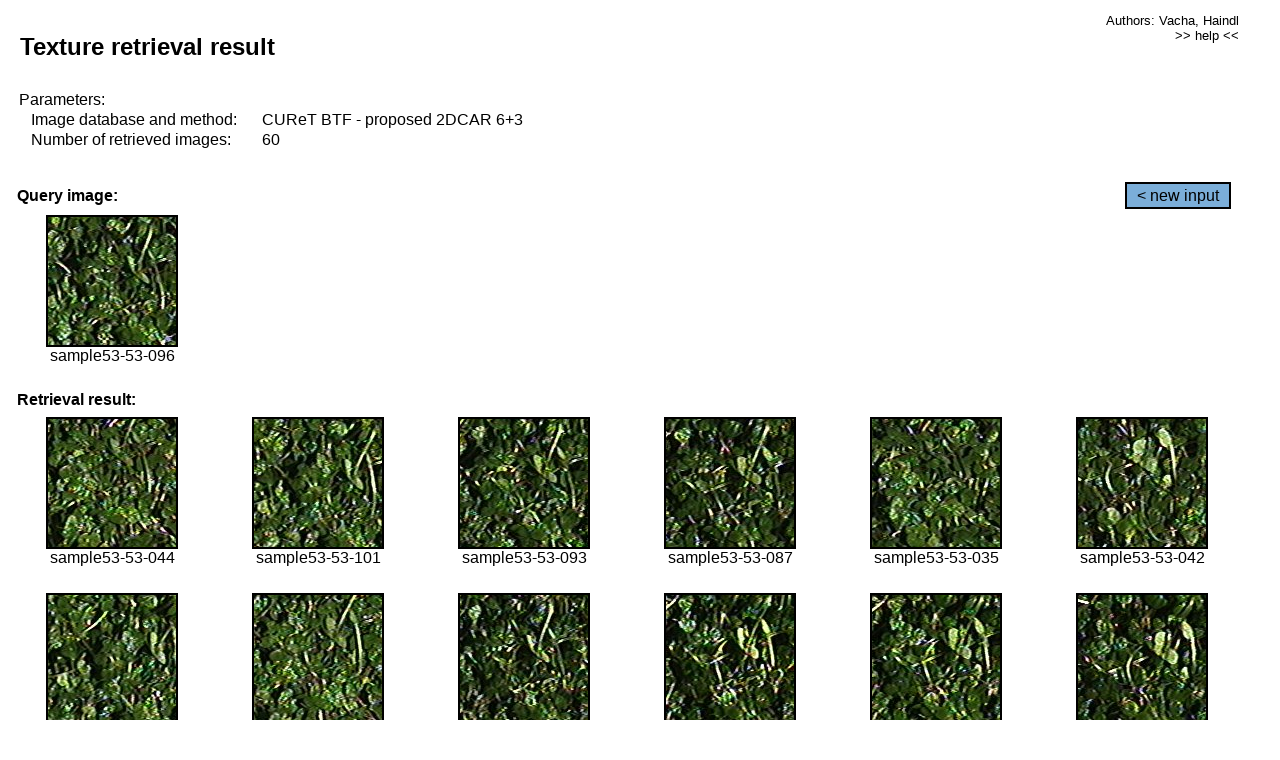

--- FILE ---
content_type: text/html;charset=UTF-8
request_url: http://cbir.utia.cas.cz/retrievalWebDemoCuret/RetrieveImages?database=0&database2=-1&input=4834&number=60&paging=34
body_size: 48808
content:


<!DOCTYPE HTML PUBLIC "-//W3C//DTD HTML 4.01 Transitional//EN"
"http://www.w3.org/TR/html4/loose.dtd">

<html>
  <head>
        <LINK REL="stylesheet" TYPE="text/css" HREF="retr.css">
    <meta http-equiv="Content-Type" content="text/html; charset=UTF-8">
    <title>Demonstration of MRF Illumination Invariants - http://ro.utia.cz/</title>
    <script>
     function toggleHelp() {
       var obj = document.getElementById('help');
	if (obj.style.display == 'none') {
          obj.style.display = 'block';
	} else {
          obj.style.display = 'none';
	}
     }
    </script>

  </head>
  <body>
     <div onclick="toggleHelp()" id="help" style="position:absolute; display:none; width:70%; height:70%; margin:5% 10%; auto; background-color:lightgray; border:1px solid darkgray; padding:2em;">
	<h1>Help</h1>
        <a href="#" style="display:block; position:absolute; top: 10px; right:10px; border:1px solid gray; padding: 2px 2px 2px 2px; text-decoration: none; color: black">x</a>
        <br>
        <p>This demonstration shows retrieval of similar textures, regardless illumination conditions.
        </p>
        
        <p>
           The CUReT texture database consists of images of 61 materials, each acquired under 92
           different illumination and viewpoint directions.
        </p>
        
        <p>
           Click on the image and system will find other similar images. The images
           are considered to be similar if the structure is similar,
           regardless colour or direction of illumination.
           The result images are ordered from left to right and than top to bottom.
           The first is image is the most similar and than dissimilarity increases.
        </p>
        <p>
           More details on algorithm of finding similar images can be found in the published
           <a href="./">articles</a>.
        </p>
        <br>
        <br>
        <br>
        <br>
        <br>
        <br>
        <br>
        <br>
        <br>
        version: October 22, 2009
 </div>
    
    <table border="0" cellpadding="3" width="98%">
      <tbody>
        <tr><td colspan="4">
            <h2>&nbsp;Texture retrieval result</h2>
          </td><td align="right" valign="top" colspan="2">
            <small><a href="./" class="authors">Authors: Vacha, Haindl</a></small><br>
            <small><a href="#" class="help" onclick="toggleHelp(); return false;">>> help <<</a></small>
        </td></tr>
        <!-- parameters -->
        <tr><td colspan="6">
            <table border="0" cellpadding="0" width="100%"><tbody>
                <tr><td>
                    &nbsp;Parameters:<br/>
                </td></tr>
                <tr><td nowrap>
                    &nbsp;&nbsp;&nbsp;&nbsp;Image database and method:&nbsp;
                  </td><td width="80%">
                    CUReT BTF - proposed 2DCAR 6+3
                  </td>
                  
                </tr>
                <tr><td nowrap>
                    &nbsp;&nbsp;&nbsp;&nbsp;Number of retrieved images:&nbsp;
                  </td><td>
                    60
                  </td>
                </tr>
            </tbody></table>
          </td>
        </tr>
        <tr><td colspan="6">
            <br/>
          </td>
        </tr>
        <!-- query image -->
        <tr><td colspan="5">
            <b>&nbsp;Query image:<br/></b>
            
          </td>
          <td align="right" class="tdbutton">
            <a href="ShowInput?database=0&database2=-1&number=60&paging=34" class="button">&lt; new input</a>
            &nbsp;
          </td>
        </tr>
        <tr><td align="center" valign="top">
            <img src="http://cbir.utia.cas.cz:80/retrievalDemo-data/e16-icip/texs/all/sample53-53-096.jpg" alt="sample53-53-096" title="Name:&nbsp;sample53-53-096,&#13;Number:&nbsp;4834,&#13;Class:&nbsp;sample53" class="texture"
                   
                   
              />
            <br/>sample53-53-096
            <br/><br/>
          </td>
        </tr>
        <!--tr><td colspan="6">
            <br/>
          </td>
        </tr-->
        <!-- result images -->
        
        <tr><td colspan="6">
            <b>&nbsp;Retrieval result:</b>
          </td>
          
        </tr>
        
        <tr>
          
          <td align="center" width="16.666666666666668%"
                    
                        valign="top"
                   
              >
            
            <a href="RetrieveImages?database=0&database2=-1&input=4804&number=60&paging=34">
              <img src="http://cbir.utia.cas.cz:80/retrievalDemo-data/e16-icip/texs/all/sample53-53-044.jpg" alt="sample53-53-044" title="Position:&nbsp;1,&#13;Name:&nbsp;sample53-53-044,&#13;Number:&nbsp;4804,&#13;Distance:&nbsp;315.226,&#13;Class:&nbsp;sample53" class="texture"
                   
                   
                   />
            </a>
            <div>sample53-53-044</div>
            &nbsp;
            
            
          </td>
          
          <td align="center" width="16.666666666666668%"
                    
                        valign="top"
                   
              >
            
            <a href="RetrieveImages?database=0&database2=-1&input=4837&number=60&paging=34">
              <img src="http://cbir.utia.cas.cz:80/retrievalDemo-data/e16-icip/texs/all/sample53-53-101.jpg" alt="sample53-53-101" title="Position:&nbsp;2,&#13;Name:&nbsp;sample53-53-101,&#13;Number:&nbsp;4837,&#13;Distance:&nbsp;318.684,&#13;Class:&nbsp;sample53" class="texture"
                   
                   
                   />
            </a>
            <div>sample53-53-101</div>
            &nbsp;
            
            
          </td>
          
          <td align="center" width="16.666666666666668%"
                    
                        valign="top"
                   
              >
            
            <a href="RetrieveImages?database=0&database2=-1&input=4832&number=60&paging=34">
              <img src="http://cbir.utia.cas.cz:80/retrievalDemo-data/e16-icip/texs/all/sample53-53-093.jpg" alt="sample53-53-093" title="Position:&nbsp;3,&#13;Name:&nbsp;sample53-53-093,&#13;Number:&nbsp;4832,&#13;Distance:&nbsp;320.334,&#13;Class:&nbsp;sample53" class="texture"
                   
                   
                   />
            </a>
            <div>sample53-53-093</div>
            &nbsp;
            
            
          </td>
          
          <td align="center" width="16.666666666666668%"
                    
                        valign="top"
                   
              >
            
            <a href="RetrieveImages?database=0&database2=-1&input=4830&number=60&paging=34">
              <img src="http://cbir.utia.cas.cz:80/retrievalDemo-data/e16-icip/texs/all/sample53-53-087.jpg" alt="sample53-53-087" title="Position:&nbsp;4,&#13;Name:&nbsp;sample53-53-087,&#13;Number:&nbsp;4830,&#13;Distance:&nbsp;321.702,&#13;Class:&nbsp;sample53" class="texture"
                   
                   
                   />
            </a>
            <div>sample53-53-087</div>
            &nbsp;
            
            
          </td>
          
          <td align="center" width="16.666666666666668%"
                    
                        valign="top"
                   
              >
            
            <a href="RetrieveImages?database=0&database2=-1&input=4797&number=60&paging=34">
              <img src="http://cbir.utia.cas.cz:80/retrievalDemo-data/e16-icip/texs/all/sample53-53-035.jpg" alt="sample53-53-035" title="Position:&nbsp;5,&#13;Name:&nbsp;sample53-53-035,&#13;Number:&nbsp;4797,&#13;Distance:&nbsp;322.649,&#13;Class:&nbsp;sample53" class="texture"
                   
                   
                   />
            </a>
            <div>sample53-53-035</div>
            &nbsp;
            
            
          </td>
          
          <td align="center" width="16.666666666666668%"
                    
                        valign="top"
                   
              >
            
            <a href="RetrieveImages?database=0&database2=-1&input=4802&number=60&paging=34">
              <img src="http://cbir.utia.cas.cz:80/retrievalDemo-data/e16-icip/texs/all/sample53-53-042.jpg" alt="sample53-53-042" title="Position:&nbsp;6,&#13;Name:&nbsp;sample53-53-042,&#13;Number:&nbsp;4802,&#13;Distance:&nbsp;325.842,&#13;Class:&nbsp;sample53" class="texture"
                   
                   
                   />
            </a>
            <div>sample53-53-042</div>
            &nbsp;
            
            
          </td>
          
          
          
        </tr>
        
        <tr>
          
          <td align="center" width="16.666666666666668%"
                    
                        valign="top"
                   
              >
            
            <a href="RetrieveImages?database=0&database2=-1&input=4839&number=60&paging=34">
              <img src="http://cbir.utia.cas.cz:80/retrievalDemo-data/e16-icip/texs/all/sample53-53-103.jpg" alt="sample53-53-103" title="Position:&nbsp;7,&#13;Name:&nbsp;sample53-53-103,&#13;Number:&nbsp;4839,&#13;Distance:&nbsp;326.481,&#13;Class:&nbsp;sample53" class="texture"
                   
                   
                   />
            </a>
            <div>sample53-53-103</div>
            &nbsp;
            
            
          </td>
          
          <td align="center" width="16.666666666666668%"
                    
                        valign="top"
                   
              >
            
            <a href="RetrieveImages?database=0&database2=-1&input=4810&number=60&paging=34">
              <img src="http://cbir.utia.cas.cz:80/retrievalDemo-data/e16-icip/texs/all/sample53-53-050.jpg" alt="sample53-53-050" title="Position:&nbsp;8,&#13;Name:&nbsp;sample53-53-050,&#13;Number:&nbsp;4810,&#13;Distance:&nbsp;327.16,&#13;Class:&nbsp;sample53" class="texture"
                   
                   
                   />
            </a>
            <div>sample53-53-050</div>
            &nbsp;
            
            
          </td>
          
          <td align="center" width="16.666666666666668%"
                    
                        valign="top"
                   
              >
            
            <a href="RetrieveImages?database=0&database2=-1&input=4853&number=60&paging=34">
              <img src="http://cbir.utia.cas.cz:80/retrievalDemo-data/e16-icip/texs/all/sample53-53-129.jpg" alt="sample53-53-129" title="Position:&nbsp;9,&#13;Name:&nbsp;sample53-53-129,&#13;Number:&nbsp;4853,&#13;Distance:&nbsp;327.701,&#13;Class:&nbsp;sample53" class="texture"
                   
                   
                   />
            </a>
            <div>sample53-53-129</div>
            &nbsp;
            
            
          </td>
          
          <td align="center" width="16.666666666666668%"
                    
                        valign="top"
                   
              >
            
            <a href="RetrieveImages?database=0&database2=-1&input=4852&number=60&paging=34">
              <img src="http://cbir.utia.cas.cz:80/retrievalDemo-data/e16-icip/texs/all/sample53-53-128.jpg" alt="sample53-53-128" title="Position:&nbsp;10,&#13;Name:&nbsp;sample53-53-128,&#13;Number:&nbsp;4852,&#13;Distance:&nbsp;327.948,&#13;Class:&nbsp;sample53" class="texture"
                   
                   
                   />
            </a>
            <div>sample53-53-128</div>
            &nbsp;
            
            
          </td>
          
          <td align="center" width="16.666666666666668%"
                    
                        valign="top"
                   
              >
            
            <a href="RetrieveImages?database=0&database2=-1&input=4833&number=60&paging=34">
              <img src="http://cbir.utia.cas.cz:80/retrievalDemo-data/e16-icip/texs/all/sample53-53-094.jpg" alt="sample53-53-094" title="Position:&nbsp;11,&#13;Name:&nbsp;sample53-53-094,&#13;Number:&nbsp;4833,&#13;Distance:&nbsp;328.182,&#13;Class:&nbsp;sample53" class="texture"
                   
                   
                   />
            </a>
            <div>sample53-53-094</div>
            &nbsp;
            
            
          </td>
          
          <td align="center" width="16.666666666666668%"
                    
                        valign="top"
                   
              >
            
            <a href="RetrieveImages?database=0&database2=-1&input=4831&number=60&paging=34">
              <img src="http://cbir.utia.cas.cz:80/retrievalDemo-data/e16-icip/texs/all/sample53-53-090.jpg" alt="sample53-53-090" title="Position:&nbsp;12,&#13;Name:&nbsp;sample53-53-090,&#13;Number:&nbsp;4831,&#13;Distance:&nbsp;328.415,&#13;Class:&nbsp;sample53" class="texture"
                   
                   
                   />
            </a>
            <div>sample53-53-090</div>
            &nbsp;
            
            
          </td>
          
          
          
        </tr>
        
        <tr>
          
          <td align="center" width="16.666666666666668%"
                    
                        valign="top"
                   
              >
            
            <a href="RetrieveImages?database=0&database2=-1&input=4850&number=60&paging=34">
              <img src="http://cbir.utia.cas.cz:80/retrievalDemo-data/e16-icip/texs/all/sample53-53-123.jpg" alt="sample53-53-123" title="Position:&nbsp;13,&#13;Name:&nbsp;sample53-53-123,&#13;Number:&nbsp;4850,&#13;Distance:&nbsp;328.788,&#13;Class:&nbsp;sample53" class="texture"
                   
                   
                   />
            </a>
            <div>sample53-53-123</div>
            &nbsp;
            
            
          </td>
          
          <td align="center" width="16.666666666666668%"
                    
                        valign="top"
                   
              >
            
            <a href="RetrieveImages?database=0&database2=-1&input=4809&number=60&paging=34">
              <img src="http://cbir.utia.cas.cz:80/retrievalDemo-data/e16-icip/texs/all/sample53-53-049.jpg" alt="sample53-53-049" title="Position:&nbsp;14,&#13;Name:&nbsp;sample53-53-049,&#13;Number:&nbsp;4809,&#13;Distance:&nbsp;328.845,&#13;Class:&nbsp;sample53" class="texture"
                   
                   
                   />
            </a>
            <div>sample53-53-049</div>
            &nbsp;
            
            
          </td>
          
          <td align="center" width="16.666666666666668%"
                    
                        valign="top"
                   
              >
            
            <a href="RetrieveImages?database=0&database2=-1&input=4815&number=60&paging=34">
              <img src="http://cbir.utia.cas.cz:80/retrievalDemo-data/e16-icip/texs/all/sample53-53-055.jpg" alt="sample53-53-055" title="Position:&nbsp;15,&#13;Name:&nbsp;sample53-53-055,&#13;Number:&nbsp;4815,&#13;Distance:&nbsp;328.945,&#13;Class:&nbsp;sample53" class="texture"
                   
                   
                   />
            </a>
            <div>sample53-53-055</div>
            &nbsp;
            
            
          </td>
          
          <td align="center" width="16.666666666666668%"
                    
                        valign="top"
                   
              >
            
            <a href="RetrieveImages?database=0&database2=-1&input=4814&number=60&paging=34">
              <img src="http://cbir.utia.cas.cz:80/retrievalDemo-data/e16-icip/texs/all/sample53-53-054.jpg" alt="sample53-53-054" title="Position:&nbsp;16,&#13;Name:&nbsp;sample53-53-054,&#13;Number:&nbsp;4814,&#13;Distance:&nbsp;329.081,&#13;Class:&nbsp;sample53" class="texture"
                   
                   
                   />
            </a>
            <div>sample53-53-054</div>
            &nbsp;
            
            
          </td>
          
          <td align="center" width="16.666666666666668%"
                    
                        valign="top"
                   
              >
            
            <a href="RetrieveImages?database=0&database2=-1&input=4801&number=60&paging=34">
              <img src="http://cbir.utia.cas.cz:80/retrievalDemo-data/e16-icip/texs/all/sample53-53-041.jpg" alt="sample53-53-041" title="Position:&nbsp;17,&#13;Name:&nbsp;sample53-53-041,&#13;Number:&nbsp;4801,&#13;Distance:&nbsp;329.427,&#13;Class:&nbsp;sample53" class="texture"
                   
                   
                   />
            </a>
            <div>sample53-53-041</div>
            &nbsp;
            
            
          </td>
          
          <td align="center" width="16.666666666666668%"
                    
                        valign="top"
                   
              >
            
            <a href="RetrieveImages?database=0&database2=-1&input=4827&number=60&paging=34">
              <img src="http://cbir.utia.cas.cz:80/retrievalDemo-data/e16-icip/texs/all/sample53-53-081.jpg" alt="sample53-53-081" title="Position:&nbsp;18,&#13;Name:&nbsp;sample53-53-081,&#13;Number:&nbsp;4827,&#13;Distance:&nbsp;331.938,&#13;Class:&nbsp;sample53" class="texture"
                   
                   
                   />
            </a>
            <div>sample53-53-081</div>
            &nbsp;
            
            
          </td>
          
          
          
        </tr>
        
        <tr>
          
          <td align="center" width="16.666666666666668%"
                    
                        valign="top"
                   
              >
            
            <a href="RetrieveImages?database=0&database2=-1&input=4808&number=60&paging=34">
              <img src="http://cbir.utia.cas.cz:80/retrievalDemo-data/e16-icip/texs/all/sample53-53-048.jpg" alt="sample53-53-048" title="Position:&nbsp;19,&#13;Name:&nbsp;sample53-53-048,&#13;Number:&nbsp;4808,&#13;Distance:&nbsp;332.139,&#13;Class:&nbsp;sample53" class="texture"
                   
                   
                   />
            </a>
            <div>sample53-53-048</div>
            &nbsp;
            
            
          </td>
          
          <td align="center" width="16.666666666666668%"
                    
                        valign="top"
                   
              >
            
            <a href="RetrieveImages?database=0&database2=-1&input=4867&number=60&paging=34">
              <img src="http://cbir.utia.cas.cz:80/retrievalDemo-data/e16-icip/texs/all/sample53-53-158.jpg" alt="sample53-53-158" title="Position:&nbsp;20,&#13;Name:&nbsp;sample53-53-158,&#13;Number:&nbsp;4867,&#13;Distance:&nbsp;333.368,&#13;Class:&nbsp;sample53" class="texture"
                   
                   
                   />
            </a>
            <div>sample53-53-158</div>
            &nbsp;
            
            
          </td>
          
          <td align="center" width="16.666666666666668%"
                    
                        valign="top"
                   
              >
            
            <a href="RetrieveImages?database=0&database2=-1&input=4836&number=60&paging=34">
              <img src="http://cbir.utia.cas.cz:80/retrievalDemo-data/e16-icip/texs/all/sample53-53-099.jpg" alt="sample53-53-099" title="Position:&nbsp;21,&#13;Name:&nbsp;sample53-53-099,&#13;Number:&nbsp;4836,&#13;Distance:&nbsp;333.564,&#13;Class:&nbsp;sample53" class="texture"
                   
                   
                   />
            </a>
            <div>sample53-53-099</div>
            &nbsp;
            
            
          </td>
          
          <td align="center" width="16.666666666666668%"
                    
                        valign="top"
                   
              >
            
            <a href="RetrieveImages?database=0&database2=-1&input=4849&number=60&paging=34">
              <img src="http://cbir.utia.cas.cz:80/retrievalDemo-data/e16-icip/texs/all/sample53-53-122.jpg" alt="sample53-53-122" title="Position:&nbsp;22,&#13;Name:&nbsp;sample53-53-122,&#13;Number:&nbsp;4849,&#13;Distance:&nbsp;333.647,&#13;Class:&nbsp;sample53" class="texture"
                   
                   
                   />
            </a>
            <div>sample53-53-122</div>
            &nbsp;
            
            
          </td>
          
          <td align="center" width="16.666666666666668%"
                    
                        valign="top"
                   
              >
            
            <a href="RetrieveImages?database=0&database2=-1&input=4812&number=60&paging=34">
              <img src="http://cbir.utia.cas.cz:80/retrievalDemo-data/e16-icip/texs/all/sample53-53-052.jpg" alt="sample53-53-052" title="Position:&nbsp;23,&#13;Name:&nbsp;sample53-53-052,&#13;Number:&nbsp;4812,&#13;Distance:&nbsp;334.174,&#13;Class:&nbsp;sample53" class="texture"
                   
                   
                   />
            </a>
            <div>sample53-53-052</div>
            &nbsp;
            
            
          </td>
          
          <td align="center" width="16.666666666666668%"
                    
                        valign="top"
                   
              >
            
            <a href="RetrieveImages?database=0&database2=-1&input=4803&number=60&paging=34">
              <img src="http://cbir.utia.cas.cz:80/retrievalDemo-data/e16-icip/texs/all/sample53-53-043.jpg" alt="sample53-53-043" title="Position:&nbsp;24,&#13;Name:&nbsp;sample53-53-043,&#13;Number:&nbsp;4803,&#13;Distance:&nbsp;334.484,&#13;Class:&nbsp;sample53" class="texture"
                   
                   
                   />
            </a>
            <div>sample53-53-043</div>
            &nbsp;
            
            
          </td>
          
          
          
        </tr>
        
        <tr>
          
          <td align="center" width="16.666666666666668%"
                    
                        valign="top"
                   
              >
            
            <a href="RetrieveImages?database=0&database2=-1&input=4855&number=60&paging=34">
              <img src="http://cbir.utia.cas.cz:80/retrievalDemo-data/e16-icip/texs/all/sample53-53-134.jpg" alt="sample53-53-134" title="Position:&nbsp;25,&#13;Name:&nbsp;sample53-53-134,&#13;Number:&nbsp;4855,&#13;Distance:&nbsp;334.963,&#13;Class:&nbsp;sample53" class="texture"
                   
                   
                   />
            </a>
            <div>sample53-53-134</div>
            &nbsp;
            
            
          </td>
          
          <td align="center" width="16.666666666666668%"
                    
                        valign="top"
                   
              >
            
            <a href="RetrieveImages?database=0&database2=-1&input=4828&number=60&paging=34">
              <img src="http://cbir.utia.cas.cz:80/retrievalDemo-data/e16-icip/texs/all/sample53-53-084.jpg" alt="sample53-53-084" title="Position:&nbsp;26,&#13;Name:&nbsp;sample53-53-084,&#13;Number:&nbsp;4828,&#13;Distance:&nbsp;335.145,&#13;Class:&nbsp;sample53" class="texture"
                   
                   
                   />
            </a>
            <div>sample53-53-084</div>
            &nbsp;
            
            
          </td>
          
          <td align="center" width="16.666666666666668%"
                    
                        valign="top"
                   
              >
            
            <a href="RetrieveImages?database=0&database2=-1&input=4857&number=60&paging=34">
              <img src="http://cbir.utia.cas.cz:80/retrievalDemo-data/e16-icip/texs/all/sample53-53-141.jpg" alt="sample53-53-141" title="Position:&nbsp;27,&#13;Name:&nbsp;sample53-53-141,&#13;Number:&nbsp;4857,&#13;Distance:&nbsp;336.039,&#13;Class:&nbsp;sample53" class="texture"
                   
                   
                   />
            </a>
            <div>sample53-53-141</div>
            &nbsp;
            
            
          </td>
          
          <td align="center" width="16.666666666666668%"
                    
                        valign="top"
                   
              >
            
            <a href="RetrieveImages?database=0&database2=-1&input=4838&number=60&paging=34">
              <img src="http://cbir.utia.cas.cz:80/retrievalDemo-data/e16-icip/texs/all/sample53-53-102.jpg" alt="sample53-53-102" title="Position:&nbsp;28,&#13;Name:&nbsp;sample53-53-102,&#13;Number:&nbsp;4838,&#13;Distance:&nbsp;336.473,&#13;Class:&nbsp;sample53" class="texture"
                   
                   
                   />
            </a>
            <div>sample53-53-102</div>
            &nbsp;
            
            
          </td>
          
          <td align="center" width="16.666666666666668%"
                    
                        valign="top"
                   
              >
            
            <a href="RetrieveImages?database=0&database2=-1&input=4848&number=60&paging=34">
              <img src="http://cbir.utia.cas.cz:80/retrievalDemo-data/e16-icip/texs/all/sample53-53-121.jpg" alt="sample53-53-121" title="Position:&nbsp;29,&#13;Name:&nbsp;sample53-53-121,&#13;Number:&nbsp;4848,&#13;Distance:&nbsp;337.264,&#13;Class:&nbsp;sample53" class="texture"
                   
                   
                   />
            </a>
            <div>sample53-53-121</div>
            &nbsp;
            
            
          </td>
          
          <td align="center" width="16.666666666666668%"
                    
                        valign="top"
                   
              >
            
            <a href="RetrieveImages?database=0&database2=-1&input=4835&number=60&paging=34">
              <img src="http://cbir.utia.cas.cz:80/retrievalDemo-data/e16-icip/texs/all/sample53-53-097.jpg" alt="sample53-53-097" title="Position:&nbsp;30,&#13;Name:&nbsp;sample53-53-097,&#13;Number:&nbsp;4835,&#13;Distance:&nbsp;338.344,&#13;Class:&nbsp;sample53" class="texture"
                   
                   
                   />
            </a>
            <div>sample53-53-097</div>
            &nbsp;
            
            
          </td>
          
          
          
        </tr>
        
        <tr>
          
          <td align="center" width="16.666666666666668%"
                    
                        valign="top"
                   
              >
            
            <a href="RetrieveImages?database=0&database2=-1&input=4807&number=60&paging=34">
              <img src="http://cbir.utia.cas.cz:80/retrievalDemo-data/e16-icip/texs/all/sample53-53-047.jpg" alt="sample53-53-047" title="Position:&nbsp;31,&#13;Name:&nbsp;sample53-53-047,&#13;Number:&nbsp;4807,&#13;Distance:&nbsp;338.477,&#13;Class:&nbsp;sample53" class="texture"
                   
                   
                   />
            </a>
            <div>sample53-53-047</div>
            &nbsp;
            
            
          </td>
          
          <td align="center" width="16.666666666666668%"
                    
                        valign="top"
                   
              >
            
            <a href="RetrieveImages?database=0&database2=-1&input=4866&number=60&paging=34">
              <img src="http://cbir.utia.cas.cz:80/retrievalDemo-data/e16-icip/texs/all/sample53-53-156.jpg" alt="sample53-53-156" title="Position:&nbsp;32,&#13;Name:&nbsp;sample53-53-156,&#13;Number:&nbsp;4866,&#13;Distance:&nbsp;339.48,&#13;Class:&nbsp;sample53" class="texture"
                   
                   
                   />
            </a>
            <div>sample53-53-156</div>
            &nbsp;
            
            
          </td>
          
          <td align="center" width="16.666666666666668%"
                    
                        valign="top"
                   
              >
            
            <a href="RetrieveImages?database=0&database2=-1&input=4829&number=60&paging=34">
              <img src="http://cbir.utia.cas.cz:80/retrievalDemo-data/e16-icip/texs/all/sample53-53-085.jpg" alt="sample53-53-085" title="Position:&nbsp;33,&#13;Name:&nbsp;sample53-53-085,&#13;Number:&nbsp;4829,&#13;Distance:&nbsp;340.694,&#13;Class:&nbsp;sample53" class="texture"
                   
                   
                   />
            </a>
            <div>sample53-53-085</div>
            &nbsp;
            
            
          </td>
          
          <td align="center" width="16.666666666666668%"
                    
                        valign="top"
                   
              >
            
            <a href="RetrieveImages?database=0&database2=-1&input=4799&number=60&paging=34">
              <img src="http://cbir.utia.cas.cz:80/retrievalDemo-data/e16-icip/texs/all/sample53-53-037.jpg" alt="sample53-53-037" title="Position:&nbsp;34,&#13;Name:&nbsp;sample53-53-037,&#13;Number:&nbsp;4799,&#13;Distance:&nbsp;341.366,&#13;Class:&nbsp;sample53" class="texture"
                   
                   
                   />
            </a>
            <div>sample53-53-037</div>
            &nbsp;
            
            
          </td>
          
          <td align="center" width="16.666666666666668%"
                    
                        valign="top"
                   
              >
            
            <a href="RetrieveImages?database=0&database2=-1&input=4813&number=60&paging=34">
              <img src="http://cbir.utia.cas.cz:80/retrievalDemo-data/e16-icip/texs/all/sample53-53-053.jpg" alt="sample53-53-053" title="Position:&nbsp;35,&#13;Name:&nbsp;sample53-53-053,&#13;Number:&nbsp;4813,&#13;Distance:&nbsp;341.583,&#13;Class:&nbsp;sample53" class="texture"
                   
                   
                   />
            </a>
            <div>sample53-53-053</div>
            &nbsp;
            
            
          </td>
          
          <td align="center" width="16.666666666666668%"
                    
                        valign="top"
                   
              >
            
            <a href="RetrieveImages?database=0&database2=-1&input=4811&number=60&paging=34">
              <img src="http://cbir.utia.cas.cz:80/retrievalDemo-data/e16-icip/texs/all/sample53-53-051.jpg" alt="sample53-53-051" title="Position:&nbsp;36,&#13;Name:&nbsp;sample53-53-051,&#13;Number:&nbsp;4811,&#13;Distance:&nbsp;342.176,&#13;Class:&nbsp;sample53" class="texture"
                   
                   
                   />
            </a>
            <div>sample53-53-051</div>
            &nbsp;
            
            
          </td>
          
          
          
        </tr>
        
        <tr>
          
          <td align="center" width="16.666666666666668%"
                    
                        valign="top"
                   
              >
            
            <a href="RetrieveImages?database=0&database2=-1&input=4805&number=60&paging=34">
              <img src="http://cbir.utia.cas.cz:80/retrievalDemo-data/e16-icip/texs/all/sample53-53-045.jpg" alt="sample53-53-045" title="Position:&nbsp;37,&#13;Name:&nbsp;sample53-53-045,&#13;Number:&nbsp;4805,&#13;Distance:&nbsp;342.55,&#13;Class:&nbsp;sample53" class="texture"
                   
                   
                   />
            </a>
            <div>sample53-53-045</div>
            &nbsp;
            
            
          </td>
          
          <td align="center" width="16.666666666666668%"
                    
                        valign="top"
                   
              >
            
            <a href="RetrieveImages?database=0&database2=-1&input=4795&number=60&paging=34">
              <img src="http://cbir.utia.cas.cz:80/retrievalDemo-data/e16-icip/texs/all/sample53-53-032.jpg" alt="sample53-53-032" title="Position:&nbsp;38,&#13;Name:&nbsp;sample53-53-032,&#13;Number:&nbsp;4795,&#13;Distance:&nbsp;342.709,&#13;Class:&nbsp;sample53" class="texture"
                   
                   
                   />
            </a>
            <div>sample53-53-032</div>
            &nbsp;
            
            
          </td>
          
          <td align="center" width="16.666666666666668%"
                    
                        valign="top"
                   
              >
            
            <a href="RetrieveImages?database=0&database2=-1&input=2866&number=60&paging=34">
              <img src="http://cbir.utia.cas.cz:80/retrievalDemo-data/e16-icip/texs/all/sample32-32-036.jpg" alt="sample32-32-036" title="Position:&nbsp;39,&#13;Name:&nbsp;sample32-32-036,&#13;Number:&nbsp;2866,&#13;Distance:&nbsp;343.461,&#13;Class:&nbsp;sample32" class="texture"
                   
                   
                   />
            </a>
            <div>sample32-32-036</div>
            &nbsp;
            
            
          </td>
          
          <td align="center" width="16.666666666666668%"
                    
                        valign="top"
                   
              >
            
            <a href="RetrieveImages?database=0&database2=-1&input=4874&number=60&paging=34">
              <img src="http://cbir.utia.cas.cz:80/retrievalDemo-data/e16-icip/texs/all/sample53-53-181.jpg" alt="sample53-53-181" title="Position:&nbsp;40,&#13;Name:&nbsp;sample53-53-181,&#13;Number:&nbsp;4874,&#13;Distance:&nbsp;343.823,&#13;Class:&nbsp;sample53" class="texture"
                   
                   
                   />
            </a>
            <div>sample53-53-181</div>
            &nbsp;
            
            
          </td>
          
          <td align="center" width="16.666666666666668%"
                    
                        valign="top"
                   
              >
            
            <a href="RetrieveImages?database=0&database2=-1&input=4401&number=60&paging=34">
              <img src="http://cbir.utia.cas.cz:80/retrievalDemo-data/e16-icip/texs/all/sample48-48-149.jpg" alt="sample48-48-149" title="Position:&nbsp;41,&#13;Name:&nbsp;sample48-48-149,&#13;Number:&nbsp;4401,&#13;Distance:&nbsp;344.233,&#13;Class:&nbsp;sample48" class="texture"
                   
                   
                   />
            </a>
            <div>sample48-48-149</div>
            &nbsp;
            
            
          </td>
          
          <td align="center" width="16.666666666666668%"
                    
                        valign="top"
                   
              >
            
            <a href="RetrieveImages?database=0&database2=-1&input=4824&number=60&paging=34">
              <img src="http://cbir.utia.cas.cz:80/retrievalDemo-data/e16-icip/texs/all/sample53-53-076.jpg" alt="sample53-53-076" title="Position:&nbsp;42,&#13;Name:&nbsp;sample53-53-076,&#13;Number:&nbsp;4824,&#13;Distance:&nbsp;344.373,&#13;Class:&nbsp;sample53" class="texture"
                   
                   
                   />
            </a>
            <div>sample53-53-076</div>
            &nbsp;
            
            
          </td>
          
          
          
        </tr>
        
        <tr>
          
          <td align="center" width="16.666666666666668%"
                    
                        valign="top"
                   
              >
            
            <a href="RetrieveImages?database=0&database2=-1&input=4796&number=60&paging=34">
              <img src="http://cbir.utia.cas.cz:80/retrievalDemo-data/e16-icip/texs/all/sample53-53-033.jpg" alt="sample53-53-033" title="Position:&nbsp;43,&#13;Name:&nbsp;sample53-53-033,&#13;Number:&nbsp;4796,&#13;Distance:&nbsp;345.676,&#13;Class:&nbsp;sample53" class="texture"
                   
                   
                   />
            </a>
            <div>sample53-53-033</div>
            &nbsp;
            
            
          </td>
          
          <td align="center" width="16.666666666666668%"
                    
                        valign="top"
                   
              >
            
            <a href="RetrieveImages?database=0&database2=-1&input=2872&number=60&paging=34">
              <img src="http://cbir.utia.cas.cz:80/retrievalDemo-data/e16-icip/texs/all/sample32-32-044.jpg" alt="sample32-32-044" title="Position:&nbsp;44,&#13;Name:&nbsp;sample32-32-044,&#13;Number:&nbsp;2872,&#13;Distance:&nbsp;345.862,&#13;Class:&nbsp;sample32" class="texture"
                   
                   
                   />
            </a>
            <div>sample32-32-044</div>
            &nbsp;
            
            
          </td>
          
          <td align="center" width="16.666666666666668%"
                    
                        valign="top"
                   
              >
            
            <a href="RetrieveImages?database=0&database2=-1&input=2869&number=60&paging=34">
              <img src="http://cbir.utia.cas.cz:80/retrievalDemo-data/e16-icip/texs/all/sample32-32-041.jpg" alt="sample32-32-041" title="Position:&nbsp;45,&#13;Name:&nbsp;sample32-32-041,&#13;Number:&nbsp;2869,&#13;Distance:&nbsp;345.981,&#13;Class:&nbsp;sample32" class="texture"
                   
                   
                   />
            </a>
            <div>sample32-32-041</div>
            &nbsp;
            
            
          </td>
          
          <td align="center" width="16.666666666666668%"
                    
                        valign="top"
                   
              >
            
            <a href="RetrieveImages?database=0&database2=-1&input=4409&number=60&paging=34">
              <img src="http://cbir.utia.cas.cz:80/retrievalDemo-data/e16-icip/texs/all/sample48-48-161.jpg" alt="sample48-48-161" title="Position:&nbsp;46,&#13;Name:&nbsp;sample48-48-161,&#13;Number:&nbsp;4409,&#13;Distance:&nbsp;346.826,&#13;Class:&nbsp;sample48" class="texture"
                   
                   
                   />
            </a>
            <div>sample48-48-161</div>
            &nbsp;
            
            
          </td>
          
          <td align="center" width="16.666666666666668%"
                    
                        valign="top"
                   
              >
            
            <a href="RetrieveImages?database=0&database2=-1&input=4412&number=60&paging=34">
              <img src="http://cbir.utia.cas.cz:80/retrievalDemo-data/e16-icip/texs/all/sample48-48-178.jpg" alt="sample48-48-178" title="Position:&nbsp;47,&#13;Name:&nbsp;sample48-48-178,&#13;Number:&nbsp;4412,&#13;Distance:&nbsp;346.886,&#13;Class:&nbsp;sample48" class="texture"
                   
                   
                   />
            </a>
            <div>sample48-48-178</div>
            &nbsp;
            
            
          </td>
          
          <td align="center" width="16.666666666666668%"
                    
                        valign="top"
                   
              >
            
            <a href="RetrieveImages?database=0&database2=-1&input=4865&number=60&paging=34">
              <img src="http://cbir.utia.cas.cz:80/retrievalDemo-data/e16-icip/texs/all/sample53-53-155.jpg" alt="sample53-53-155" title="Position:&nbsp;48,&#13;Name:&nbsp;sample53-53-155,&#13;Number:&nbsp;4865,&#13;Distance:&nbsp;348.074,&#13;Class:&nbsp;sample53" class="texture"
                   
                   
                   />
            </a>
            <div>sample53-53-155</div>
            &nbsp;
            
            
          </td>
          
          
          
        </tr>
        
        <tr>
          
          <td align="center" width="16.666666666666668%"
                    
                        valign="top"
                   
              >
            
            <a href="RetrieveImages?database=0&database2=-1&input=4825&number=60&paging=34">
              <img src="http://cbir.utia.cas.cz:80/retrievalDemo-data/e16-icip/texs/all/sample53-53-078.jpg" alt="sample53-53-078" title="Position:&nbsp;49,&#13;Name:&nbsp;sample53-53-078,&#13;Number:&nbsp;4825,&#13;Distance:&nbsp;348.137,&#13;Class:&nbsp;sample53" class="texture"
                   
                   
                   />
            </a>
            <div>sample53-53-078</div>
            &nbsp;
            
            
          </td>
          
          <td align="center" width="16.666666666666668%"
                    
                        valign="top"
                   
              >
            
            <a href="RetrieveImages?database=0&database2=-1&input=4845&number=60&paging=34">
              <img src="http://cbir.utia.cas.cz:80/retrievalDemo-data/e16-icip/texs/all/sample53-53-116.jpg" alt="sample53-53-116" title="Position:&nbsp;50,&#13;Name:&nbsp;sample53-53-116,&#13;Number:&nbsp;4845,&#13;Distance:&nbsp;348.148,&#13;Class:&nbsp;sample53" class="texture"
                   
                   
                   />
            </a>
            <div>sample53-53-116</div>
            &nbsp;
            
            
          </td>
          
          <td align="center" width="16.666666666666668%"
                    
                        valign="top"
                   
              >
            
            <a href="RetrieveImages?database=0&database2=-1&input=4823&number=60&paging=34">
              <img src="http://cbir.utia.cas.cz:80/retrievalDemo-data/e16-icip/texs/all/sample53-53-073.jpg" alt="sample53-53-073" title="Position:&nbsp;51,&#13;Name:&nbsp;sample53-53-073,&#13;Number:&nbsp;4823,&#13;Distance:&nbsp;348.551,&#13;Class:&nbsp;sample53" class="texture"
                   
                   
                   />
            </a>
            <div>sample53-53-073</div>
            &nbsp;
            
            
          </td>
          
          <td align="center" width="16.666666666666668%"
                    
                        valign="top"
                   
              >
            
            <a href="RetrieveImages?database=0&database2=-1&input=4854&number=60&paging=34">
              <img src="http://cbir.utia.cas.cz:80/retrievalDemo-data/e16-icip/texs/all/sample53-53-131.jpg" alt="sample53-53-131" title="Position:&nbsp;52,&#13;Name:&nbsp;sample53-53-131,&#13;Number:&nbsp;4854,&#13;Distance:&nbsp;348.794,&#13;Class:&nbsp;sample53" class="texture"
                   
                   
                   />
            </a>
            <div>sample53-53-131</div>
            &nbsp;
            
            
          </td>
          
          <td align="center" width="16.666666666666668%"
                    
                        valign="top"
                   
              >
            
            <a href="RetrieveImages?database=0&database2=-1&input=4868&number=60&paging=34">
              <img src="http://cbir.utia.cas.cz:80/retrievalDemo-data/e16-icip/texs/all/sample53-53-160.jpg" alt="sample53-53-160" title="Position:&nbsp;53,&#13;Name:&nbsp;sample53-53-160,&#13;Number:&nbsp;4868,&#13;Distance:&nbsp;348.889,&#13;Class:&nbsp;sample53" class="texture"
                   
                   
                   />
            </a>
            <div>sample53-53-160</div>
            &nbsp;
            
            
          </td>
          
          <td align="center" width="16.666666666666668%"
                    
                        valign="top"
                   
              >
            
            <a href="RetrieveImages?database=0&database2=-1&input=4408&number=60&paging=34">
              <img src="http://cbir.utia.cas.cz:80/retrievalDemo-data/e16-icip/texs/all/sample48-48-160.jpg" alt="sample48-48-160" title="Position:&nbsp;54,&#13;Name:&nbsp;sample48-48-160,&#13;Number:&nbsp;4408,&#13;Distance:&nbsp;349.764,&#13;Class:&nbsp;sample48" class="texture"
                   
                   
                   />
            </a>
            <div>sample48-48-160</div>
            &nbsp;
            
            
          </td>
          
          
          
        </tr>
        
        <tr>
          
          <td align="center" width="16.666666666666668%"
                    
                        valign="top"
                   
              >
            
            <a href="RetrieveImages?database=0&database2=-1&input=4407&number=60&paging=34">
              <img src="http://cbir.utia.cas.cz:80/retrievalDemo-data/e16-icip/texs/all/sample48-48-158.jpg" alt="sample48-48-158" title="Position:&nbsp;55,&#13;Name:&nbsp;sample48-48-158,&#13;Number:&nbsp;4407,&#13;Distance:&nbsp;349.939,&#13;Class:&nbsp;sample48" class="texture"
                   
                   
                   />
            </a>
            <div>sample48-48-158</div>
            &nbsp;
            
            
          </td>
          
          <td align="center" width="16.666666666666668%"
                    
                        valign="top"
                   
              >
            
            <a href="RetrieveImages?database=0&database2=-1&input=4847&number=60&paging=34">
              <img src="http://cbir.utia.cas.cz:80/retrievalDemo-data/e16-icip/texs/all/sample53-53-119.jpg" alt="sample53-53-119" title="Position:&nbsp;56,&#13;Name:&nbsp;sample53-53-119,&#13;Number:&nbsp;4847,&#13;Distance:&nbsp;350.499,&#13;Class:&nbsp;sample53" class="texture"
                   
                   
                   />
            </a>
            <div>sample53-53-119</div>
            &nbsp;
            
            
          </td>
          
          <td align="center" width="16.666666666666668%"
                    
                        valign="top"
                   
              >
            
            <a href="RetrieveImages?database=0&database2=-1&input=4863&number=60&paging=34">
              <img src="http://cbir.utia.cas.cz:80/retrievalDemo-data/e16-icip/texs/all/sample53-53-152.jpg" alt="sample53-53-152" title="Position:&nbsp;57,&#13;Name:&nbsp;sample53-53-152,&#13;Number:&nbsp;4863,&#13;Distance:&nbsp;351.034,&#13;Class:&nbsp;sample53" class="texture"
                   
                   
                   />
            </a>
            <div>sample53-53-152</div>
            &nbsp;
            
            
          </td>
          
          <td align="center" width="16.666666666666668%"
                    
                        valign="top"
                   
              >
            
            <a href="RetrieveImages?database=0&database2=-1&input=4856&number=60&paging=34">
              <img src="http://cbir.utia.cas.cz:80/retrievalDemo-data/e16-icip/texs/all/sample53-53-136.jpg" alt="sample53-53-136" title="Position:&nbsp;58,&#13;Name:&nbsp;sample53-53-136,&#13;Number:&nbsp;4856,&#13;Distance:&nbsp;351.348,&#13;Class:&nbsp;sample53" class="texture"
                   
                   
                   />
            </a>
            <div>sample53-53-136</div>
            &nbsp;
            
            
          </td>
          
          <td align="center" width="16.666666666666668%"
                    
                        valign="top"
                   
              >
            
            <a href="RetrieveImages?database=0&database2=-1&input=4806&number=60&paging=34">
              <img src="http://cbir.utia.cas.cz:80/retrievalDemo-data/e16-icip/texs/all/sample53-53-046.jpg" alt="sample53-53-046" title="Position:&nbsp;59,&#13;Name:&nbsp;sample53-53-046,&#13;Number:&nbsp;4806,&#13;Distance:&nbsp;351.759,&#13;Class:&nbsp;sample53" class="texture"
                   
                   
                   />
            </a>
            <div>sample53-53-046</div>
            &nbsp;
            
            
          </td>
          
          <td align="center" width="16.666666666666668%"
                    
                        valign="top"
                   
              >
            
            <a href="RetrieveImages?database=0&database2=-1&input=4860&number=60&paging=34">
              <img src="http://cbir.utia.cas.cz:80/retrievalDemo-data/e16-icip/texs/all/sample53-53-147.jpg" alt="sample53-53-147" title="Position:&nbsp;60,&#13;Name:&nbsp;sample53-53-147,&#13;Number:&nbsp;4860,&#13;Distance:&nbsp;351.772,&#13;Class:&nbsp;sample53" class="texture"
                   
                   
                   />
            </a>
            <div>sample53-53-147</div>
            &nbsp;
            
            
          </td>
          
          
          
        </tr>
        
      </tbody>
    </table>

  </body>
</html>
